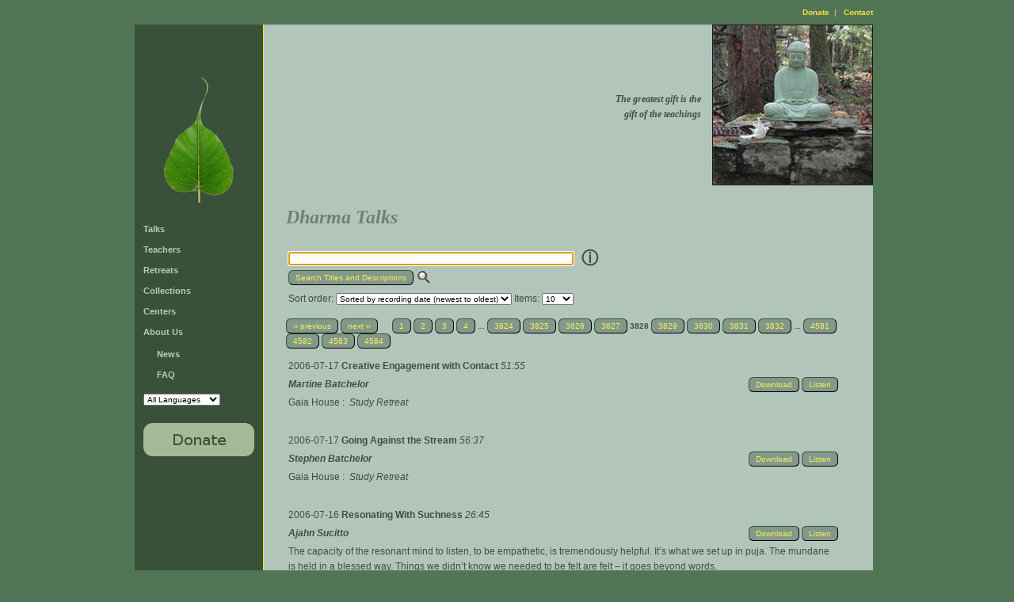

--- FILE ---
content_type: text/html; charset=utf-8
request_url: https://dharmaseed.org/talks/?page=3828
body_size: 5349
content:
<!DOCTYPE HTML PUBLIC "-//W3C//DTD HTML 4.01 Transitional//EN">



<html lang="en-US">
  <head>
    <meta http-equiv="Content-Type" content="text/html; charset=UTF-8">
    <title>Dharma Seed - Dharma Talks
	
    
 </title>
    <script language="javascript" type="text/javascript"
            src="/static/js/lib3.js"></script>
    <script language="javascript" type="text/javascript"
            src="/static/js/audio_popup.js"></script>
    
    <script type="text/javascript" src="/static/js/jquery-1.12.4.min.js"></script>
    <script type="text/javascript" src="/static/js/select2-4.0.13.min.js"></script>
    <script>$(document).ready(function() { $('select.select2').select2(); });</script>


    <link rel="stylesheet" type="text/css"
          href="/static/css/templateStyle.css">
    <link rel="stylesheet" type="text/css"
          href="/static/css/select2-4.0.13.min.css">
    
    <link rel="shortcut icon" href="/static/images/favicon.ico"
          type="image/vnd.microsoft.icon">
    <meta name="keywords" content="Dharma talks, Buddhist audio talks, Vipassana,
            meditation, Buddhist teachings, Jack Kornfield, Sharon Salzberg, Joseph Goldstein">
    <link rel="alternate" type="application/rss+xml"
          title="Subscribe to the latest talks from Dharma Seed"
          href="https://dharmaseed.org/feeds/recordings/"/>
    
  </head>

  <body id="canvas">
    <table width="100%" border="0" cellspacing="0" cellpadding="0" >
      <tr>
        <td style="width: 170px;"></td>
        <td><img src="/static/images/spacer.gif"
                 alt="" width="1" height="1" border="0"></td>
        <td style="width: 170px;"></td>
      </tr>
      <tr>
        <td></td>
        <td valign="top" align="center">
          <table border="0" cellspacing="0" cellpadding="0">
            <tr>
              <td colspan="3" height="30" align="right">
                <span class="topcontrols">
                  

                  
                    <a href="/about/donation">Donate</a> &nbsp;| &nbsp;
                    <a href="mailto:contact@dharmaseed.org">Contact</a>
                  
                </span>
              </td>
            </tr>
            <tr>
                  


	<td id="navbar" valign="top">

		<div style="text-align: center; padding-left: 30; padding-right: 30; padding-top: 60; padding-bottom: 0;">
          <a href="/">

			<img src="/static/images/bodhiLeaf-3.png" alt="" width="102" height="173" border="0"></a>

		</div>

		<div class="navmenu">
            <ul> 




            <li><a href="/talks">Talks</a>
            <li><a href="/teachers">Teachers</a>
            <li><a href="/retreats" id='retreats-link'>Retreats</a>
            <li><a href="/collections">Collections</a>
			<li><a href="/centers">Centers</a>
			<li><a href="/about/us">About Us</a>
            <ul style="margin-left:1.5em; padding-top:0.6em">
                <li><a href="/about/news/">News</a>
                <li><a href="/about/faq">FAQ</a>
            </ul>
            <li>    <select name="language_filter" onchange="selectURL(this.options[this.selectedIndex].value)" >
    
        <option value="?language_filter=">All Languages</option>
        
        <option value="?language_filter=7"
        
        >Česky</option>
        
        <option value="?language_filter=4"
        
        >Deutsch</option>
        
        <option value="?language_filter=1"
        
        >English</option>
        
        <option value="?language_filter=2"
        
        >Español</option>
        
        <option value="?language_filter=5"
        
        >Français</option>
        
        <option value="?language_filter=11"
        
        >Italiano</option>
        
        <option value="?language_filter=6"
        
        >Schwyzerdütsch</option>
        
        <option value="?language_filter=13"
        
        >Suomi</option>
        
        <option value="?language_filter=9"
        
        >Tibetan</option>
        
        <option value="?language_filter=10"
        
        >Tiếng Việt</option>
        
        <option value="?language_filter=14"
        
        >עִבְרִית</option>
        
        <option value="?language_filter=3"
        
        >ภาษาไทย</option>
        
        <option value="?language_filter=8"
        
        >မြန်မာစကား</option>
        
        <option value="?language_filter=12"
        
        >官话</option>
        
    
   </select>

 </li>
            <p/>
            <li><a href="/about/donation">
                    <img src="/static/images/donationButton.jpg"
                         alt="Make A Donation" width="140" height="42" border="0"></a>

          </ul>
		</div>
	</td>




              
              <td id="bodyrule" width="1"><img src="/static/images/spacer.gif"
                                                   alt="" width="1" height="1" border="0"></td>

              

<td id="bodypane" valign="top" align="right" style="max-width: 960px;">
  <span style="color:ff0000;"><center>

    <p></p>

</center></span>

  <table width="100%" border="0" cellspacing="0" cellpadding="0">
	<tr>
	  <td width="25">
        <img src="/static/images/spacer.gif" alt="" width="25" height="1" border="0">
      </td>
	  <td valign="top"><br>
        <img src="/static/images/spacer.gif" alt="" width="250" height="1" border="0">



	  </td>
      <td align='right'>
        <table>
          <tr>
            <td>
    			<img src="/static/images/spacer.gif"
                            alt="" width="190" height="1" border="0">
            </td>
          </tr>
          <tr>
             <td id="teachings" align="right" valign="middle">
	
               <i><b>The greatest gift is the <br>gift of the teachings</b></i>
    
             </td>
          </tr>
        </table>
      </td>
      <td valign="top" width='203'>

			<img src="/static/images/buddha_lge.jpg"
 				alt="" width="203" height="203" border="0">

      </td>
	</tr>
   


	<tr>
	  <td>&nbsp;</td>
	  <td colspan="3">
        <table width='95%'>
          <tr>
            <td>

              <div class="bodyhead">
                Dharma Talks
	
    

              </div>

              




<script language="Javascript" type="text/javascript">
function ShowOrHideTracks(eId, count, state) {
	if (e = document.getElementById('tracklist'+eId)) {
		if (state == null) {
			state = e.style.display == 'none';
		}
		//...except for this, probably a better way of doing this, but it works at any rate...
		if (state == true) {				
			document.getElementById('button'+eId).innerHTML="Hide Tracks";
		}
		if (state == false) {
			document.getElementById('button'+eId).innerHTML="Show " + count + " Tracks";
		}
        e.style.display = (state ? '' : 'none');
	}
}
function ShowOrHideAllTracks(talklist, countlist) {
    button = document.getElementById('button_all');
    if (button.innerHTML == "Hide All Tracks") {
        button.innerHTML = "Show All Tracks"
        show = false;
    } else {
        button.innerHTML = "Hide All Tracks"
        show = true;
    }
    for (i in talklist) {
        talk = talklist[i];
        ShowOrHideTracks(talklist[i], countlist[i], show);
    }
}
</script>






<table width='100%'>
    <tr>
        <td>
            
<style type="text/css">
    #id_search{
        width: 360px;
    }
    #id_sort{
        margin-top: 10px;
    }
</style>
<form id="search" action="" method="get">
    <input type="text" name="search" maxlength="150" id="id_search">&emsp;
    <span style='position:relative; left: -5px; bottom:-3px; font-size: 16pt;'>
        <a onclick="window.open('/about/search','_blank', 'width=450,height=600,scrollbars=1');" href="#">ⓘ</a>
    </span>
    <br>
    <input class='submit' type="submit" value="Search Titles and Descriptions" />
    <label for="id_search"><img style='position:relative; bottom:-5px' height='18' width='20' src="/static/img/admin/icon_searchbox.png" alt="Search" />
    </label>
    <br/>
    
        
        Sort order: <select name="sort" onchange="this.form.submit()" id="id_sort">
  <option value="teacher__name">Sorted by teacher</option>

  <option value="title">Sorted by title</option>

  <option value="-rec_date" selected>Sorted by recording date (newest to oldest)</option>

  <option value="rec_date">Sorted by recording date (oldest to newest)</option>

  <option value="-upload_date">Sorted by date added (newest to oldest)</option>

  <option value="upload_date">Sorted by date added (oldest to newest)</option>

</select>
        
        Items: <select name="page_items" onchange="this.form.submit()" id="id_page_items">
  <option value="10" selected>10</option>

  <option value="25">25</option>

  <option value="50">50</option>

  <option value="100">100</option>

</select>
    
</form>

        </td>

        <td nowrap align='right'>
            <div class='talkbutton'>
  
</div>

        </td>
    </tr>
</table>

<script type="text/javascript">
// On Page Ready ...
$(
  function() {
	$("#id_search")[0].focus()
  }
);
</script> 





	<div class="paginator"> 

<div class="paginator" style="margin-bottom:10px;">
    
        <a href="?page=3827" class="prev">&lsaquo;&lsaquo; previous</a>
    
    
        <a href="?page=3829" class="next">next &rsaquo;&rsaquo;</a>
    
    &nbsp;&nbsp;&nbsp;&nbsp;
    
        
            
                <a href="?page=1" class="page">1</a>
            
        
    
        
            
                <a href="?page=2" class="page">2</a>
            
        
    
        
            
                <a href="?page=3" class="page">3</a>
            
        
    
        
            
                <a href="?page=4" class="page">4</a>
            
        
    
        
            ...
        
    
        
            
                <a href="?page=3824" class="page">3824</a>
            
        
    
        
            
                <a href="?page=3825" class="page">3825</a>
            
        
    
        
            
                <a href="?page=3826" class="page">3826</a>
            
        
    
        
            
                <a href="?page=3827" class="page">3827</a>
            
        
    
        
            
                <span class="current page">3828</span>
            
        
    
        
            
                <a href="?page=3829" class="page">3829</a>
            
        
    
        
            
                <a href="?page=3830" class="page">3830</a>
            
        
    
        
            
                <a href="?page=3831" class="page">3831</a>
            
        
    
        
            
                <a href="?page=3832" class="page">3832</a>
            
        
    
        
            ...
        
    
        
            
                <a href="?page=4581" class="page">4581</a>
            
        
    
        
            
                <a href="?page=4582" class="page">4582</a>
            
        
    
        
            
                <a href="?page=4583" class="page">4583</a>
            
        
    
        
            
                <a href="?page=4584" class="page">4584</a>
            
        
    
</div>

 </div>
	<div class="talklist">
    
     
      
        





<table width='100%'>


    
      
      <tr >
        <td colspan=2>
            


  2006-07-17 



<a class="talkteacher"
    
        href="/talks/12408"
    
>
  Creative Engagement with Contact
</a>

<i>51:55</i>







        </td>
      </tr>
      


    
  
    <tr>
        <td>
          
            <i><a class='talkteacher'
                href="/teacher/119">Martine Batchelor</a></i>
          
        </td>
        <td nowrap align=right valign=top>
            
        


<div class="talkbutton">







    
        <a href="/talks/12408/20060717-Martine_Batchelor-GAIA-creative_engagement_with_contact-12408.mp3">Download</a>
    




    
        
            <a title="Listen to Creative Engagement with Contact"
               href="/talks/player/12408.html"
               onClick="popup_jplayer('/talks/player/12408.html', 590,
                         281 ); return false;"
            
                >Listen</a>
            
        
    
       
    

    









    


</div>

        </td>
    </tr>
  



  




  
      <tr>
          <td colspan=2>
            
            	<a class='quietlink' href="https://GAIA.dharmaseed.org">Gaia House</a>
:&nbsp;
<a class='quietlink' href="/retreats/1333/">
  <i>Study Retreat </i>
</a>


          </td>
      </tr>
  



  



  

  

  
    
  

      
      <tr><td colspan=2><br></td></tr>
  
</table>




      
        





<table width='100%'>


    
      
      <tr >
        <td colspan=2>
            


  2006-07-17 



<a class="talkteacher"
    
        href="/talks/12418"
    
>
  Going Against the Stream
</a>

<i>56:37</i>







        </td>
      </tr>
      


    
  
    <tr>
        <td>
          
            <i><a class='talkteacher'
                href="/teacher/169">Stephen Batchelor</a></i>
          
        </td>
        <td nowrap align=right valign=top>
            
        


<div class="talkbutton">







    
        <a href="/talks/12418/20060717-Stephen_Batchelor-GAIA-going_against_the_stream-12418.mp3">Download</a>
    




    
        
            <a title="Listen to Going Against the Stream"
               href="/talks/player/12418.html"
               onClick="popup_jplayer('/talks/player/12418.html', 590,
                         281 ); return false;"
            
                >Listen</a>
            
        
    
       
    

    









    


</div>

        </td>
    </tr>
  



  




  
      <tr>
          <td colspan=2>
            
            	<a class='quietlink' href="https://GAIA.dharmaseed.org">Gaia House</a>
:&nbsp;
<a class='quietlink' href="/retreats/1333/">
  <i>Study Retreat </i>
</a>


          </td>
      </tr>
  



  



  

  

  
    
  

      
      <tr><td colspan=2><br></td></tr>
  
</table>




      
        





<table width='100%'>


    
      
      <tr >
        <td colspan=2>
            


  2006-07-16 



<a class="talkteacher"
    
        href="/talks/5342"
    
>
  Resonating With Suchness
</a>

<i>26:45</i>







        </td>
      </tr>
      


    
  
    <tr>
        <td>
          
            <i><a class='talkteacher'
                href="/teacher/9">Ajahn Sucitto</a></i>
          
        </td>
        <td nowrap align=right valign=top>
            
        


<div class="talkbutton">







    
        <a href="/talks/5342/20060716-Ajahn_Sucitto-CITTA-resonating_with_suchness-5342.mp3">Download</a>
    




    
        
            <a title="Listen to Resonating With Suchness"
               href="/talks/player/5342.html"
               onClick="popup_jplayer('/talks/player/5342.html', 590,
                         281 ); return false;"
            
                >Listen</a>
            
        
    
       
    

    









    


</div>

        </td>
    </tr>
  



  
    
    <tr><td colspan=2>
      
        <div class="talk-description">
      
      The capacity of the resonant mind to listen, to be empathetic, is tremendously helpful. It’s what we set up in puja. The mundane is held in a blessed way. Things we didn’t know we needed to be felt are felt – it goes beyond words.</div>
    </td></tr>
    
  




  
      <tr>
          <td colspan=2>
            
            	<a class='quietlink' href="https://CITTA.dharmaseed.org">Cittaviveka</a>
:&nbsp;
<a class='quietlink' href="/retreats/802/">
  <i>Vassa 2006 Group Retreat </i>
</a>


          </td>
      </tr>
  



  



  

  

  
    
  

      
      <tr><td colspan=2><br></td></tr>
  
</table>




      
        





<table width='100%'>


    
      
      <tr >
        <td colspan=2>
            


  2006-07-16 



<a class="talkteacher"
    
        href="/talks/5343"
    
>
  The Whole Person - Integrating Bodily/Emotive/Rational Patterns
</a>

<i>56:13</i>







        </td>
      </tr>
      


    
  
    <tr>
        <td>
          
            <i><a class='talkteacher'
                href="/teacher/9">Ajahn Sucitto</a></i>
          
        </td>
        <td nowrap align=right valign=top>
            
        


<div class="talkbutton">







    
        <a href="/talks/5343/20060716-Ajahn_Sucitto-CITTA-the_whole_person_integrating_bodily_emotive_rational_patterns-5343.mp3">Download</a>
    




    
        
            <a title="Listen to The Whole Person - Integrating Bodily/Emotive/Rational Patterns"
               href="/talks/player/5343.html"
               onClick="popup_jplayer('/talks/player/5343.html', 590,
                         281 ); return false;"
            
                >Listen</a>
            
        
    
       
    

    









    


</div>

        </td>
    </tr>
  



  




  
      <tr>
          <td colspan=2>
            
            	<a class='quietlink' href="https://CITTA.dharmaseed.org">Cittaviveka</a>
:&nbsp;
<a class='quietlink' href="/retreats/802/">
  <i>Vassa 2006 Group Retreat </i>
</a>


          </td>
      </tr>
  



  



  

  

  
    
  

      
      <tr><td colspan=2><br></td></tr>
  
</table>




      
        





<table width='100%'>


    
      
      <tr >
        <td colspan=2>
            


  2006-07-16 



<a class="talkteacher"
    
        href="/talks/5344"
    
>
  Guided Meditation On Energetics - Deepening Ground
</a>

<i>47:57</i>







        </td>
      </tr>
      


    
  
    <tr>
        <td>
          
            <i><a class='talkteacher'
                href="/teacher/9">Ajahn Sucitto</a></i>
          
        </td>
        <td nowrap align=right valign=top>
            
        


<div class="talkbutton">







    
        <a href="/talks/5344/20060716-Ajahn_Sucitto-CITTA-guided_meditation_on_energetics_deepening_ground-5344.mp3">Download</a>
    




    
        
            <a title="Listen to Guided Meditation On Energetics - Deepening Ground"
               href="/talks/player/5344.html"
               onClick="popup_jplayer('/talks/player/5344.html', 590,
                         281 ); return false;"
            
                >Listen</a>
            
        
    
       
    

    









    


</div>

        </td>
    </tr>
  



  
    
    <tr><td colspan=2>
      
        <div class="talk-description">
      
      In meditation the ground has to be both clear and enjoyable. Make a joyful kind of effort. Refer to breathing to give focus; refer to the physical when the mind spins out. Track energy along the chakras – expand it, spread it around. May this be well.</div>
    </td></tr>
    
  




  
      <tr>
          <td colspan=2>
            
            	<a class='quietlink' href="https://CITTA.dharmaseed.org">Cittaviveka</a>
:&nbsp;
<a class='quietlink' href="/retreats/802/">
  <i>Vassa 2006 Group Retreat </i>
</a>


          </td>
      </tr>
  



  



  

  

  
    
  

      
      <tr><td colspan=2><br></td></tr>
  
</table>




      
        





<table width='100%'>


    
      
      <tr >
        <td colspan=2>
            


  2006-07-16 



<a class="talkteacher"
    
        href="/talks/5385"
    
>
  Being The Knower
</a>

<i>51:19</i>







        </td>
      </tr>
      


    
  
    <tr>
        <td>
          
            <i><a class='talkteacher'
                href="/teacher/10">Ajahn Sumedho</a></i>
          
        </td>
        <td nowrap align=right valign=top>
            
        


<div class="talkbutton">







    
        <a href="/talks/5385/20060716-Ajahn_Sumedho-AMV-being_the_knower-5385.mp3">Download</a>
    




    
        
            <a title="Listen to Being The Knower"
               href="/talks/player/5385.html"
               onClick="popup_jplayer('/talks/player/5385.html', 590,
                         281 ); return false;"
            
                >Listen</a>
            
        
    
       
    

    









    


</div>

        </td>
    </tr>
  



  




  
      <tr>
          <td colspan=2>
            
            	<a class='quietlink' href="https://AMV.dharmaseed.org">Amaravati Monastery</a>
:&nbsp;
<a class='quietlink' href="/retreats/805/">
  <i>Vassa Retreat </i>
</a>


          </td>
      </tr>
  



  



  

  

  
    
  

      
      <tr><td colspan=2><br></td></tr>
  
</table>




      
        





<table width='100%'>


    
      
      <tr >
        <td colspan=2>
            


  2006-07-16 



<a class="talkteacher"
    
        href="/talks/83137"
    
>
  The Whole Person - integrating bodily, emotive, rational patterns
</a>

<i>56:14</i>







        </td>
      </tr>
      


    
  
    <tr>
        <td>
          
            <i><a class='talkteacher'
                href="/teacher/9">Ajahn Sucitto</a></i>
          
        </td>
        <td nowrap align=right valign=top>
            
        


<div class="talkbutton">







    
        <a href="/talks/83137/20060716-Ajahn_Sucitto-CITTA-the_whole_person_integrating_bodily_emotive_rational_patterns-83137.mp3">Download</a>
    




    
        
            <a title="Listen to The Whole Person - integrating bodily, emotive, rational patterns"
               href="/talks/player/83137.html"
               onClick="popup_jplayer('/talks/player/83137.html', 590,
                         281 ); return false;"
            
                >Listen</a>
            
        
    
       
    

    









    


</div>

        </td>
    </tr>
  



  
    
    <tr><td colspan=2>
      
        <div class="talk-description">
      
      A teaching on the faculties of body, speech and mind and their patterning, saṇkhāra. In meditation, we work with the energy of these patternings. Clear and soothe body energies with breathing, and heart energies open. Upright presence of body allows us to remain attuned with the madness of the mind.</div>
    </td></tr>
    
  




  
      <tr>
          <td colspan=2>
            
            	<a class='quietlink' href="https://CITTA.dharmaseed.org">Cittaviveka</a>
:&nbsp;
<a class='quietlink' href="/retreats/802/">
  <i>Vassa 2006 Group Retreat </i>
</a>


          </td>
      </tr>
  



  



  

  

  
    
  

      
      <tr><td colspan=2><br></td></tr>
  
</table>




      
        





<table width='100%'>


    
      
      <tr >
        <td colspan=2>
            


  2006-07-16 



<a class="talkteacher"
    
        href="/talks/12410"
    
>
  Motivation, Faith and Inquiry
</a>

<i>51:46</i>







        </td>
      </tr>
      


    
  
    <tr>
        <td>
          
            <i><a class='talkteacher'
                href="/teacher/119">Martine Batchelor</a></i>
          
        </td>
        <td nowrap align=right valign=top>
            
        


<div class="talkbutton">







    
        <a href="/talks/12410/20060716-Martine_Batchelor-GAIA-motivation_faith_and_inquiry-12410.mp3">Download</a>
    




    
        
            <a title="Listen to Motivation, Faith and Inquiry"
               href="/talks/player/12410.html"
               onClick="popup_jplayer('/talks/player/12410.html', 590,
                         281 ); return false;"
            
                >Listen</a>
            
        
    
       
    

    









    


</div>

        </td>
    </tr>
  



  




  
      <tr>
          <td colspan=2>
            
            	<a class='quietlink' href="https://GAIA.dharmaseed.org">Gaia House</a>
:&nbsp;
<a class='quietlink' href="/retreats/1333/">
  <i>Study Retreat </i>
</a>


          </td>
      </tr>
  



  



  

  

  
    
  

      
      <tr><td colspan=2><br></td></tr>
  
</table>




      
        





<table width='100%'>


    
      
      <tr >
        <td colspan=2>
            


  2006-07-16 



<a class="talkteacher"
    
        href="/talks/12414"
    
>
  Birth and Death
</a>

<i>57:57</i>







        </td>
      </tr>
      


    
  
    <tr>
        <td>
          
            <i><a class='talkteacher'
                href="/teacher/169">Stephen Batchelor</a></i>
          
        </td>
        <td nowrap align=right valign=top>
            
        


<div class="talkbutton">







    
        <a href="/talks/12414/20060716-Stephen_Batchelor-GAIA-birth_and_death-12414.mp3">Download</a>
    




    
        
            <a title="Listen to Birth and Death"
               href="/talks/player/12414.html"
               onClick="popup_jplayer('/talks/player/12414.html', 590,
                         281 ); return false;"
            
                >Listen</a>
            
        
    
       
    

    









    


</div>

        </td>
    </tr>
  



  




  
      <tr>
          <td colspan=2>
            
            	<a class='quietlink' href="https://GAIA.dharmaseed.org">Gaia House</a>
:&nbsp;
<a class='quietlink' href="/retreats/1333/">
  <i>Study Retreat </i>
</a>


          </td>
      </tr>
  



  



  

  

  
    
  

      
      <tr><td colspan=2><br></td></tr>
  
</table>




      
        





<table width='100%'>


    
      
      <tr >
        <td colspan=2>
            


  2006-07-15 



<a class="talkteacher"
    
        href="/talks/5382"
    
>
  Getting To The Root Of The Problem
</a>

<i>69:22</i>







        </td>
      </tr>
      


    
  
    <tr>
        <td>
          
            <i><a class='talkteacher'
                href="/teacher/10">Ajahn Sumedho</a></i>
          
        </td>
        <td nowrap align=right valign=top>
            
        


<div class="talkbutton">







    
        <a href="/talks/5382/20060715-Ajahn_Sumedho-AMV-getting_to_the_root_of_the_problem-5382.mp3">Download</a>
    




    
        
            <a title="Listen to Getting To The Root Of The Problem"
               href="/talks/player/5382.html"
               onClick="popup_jplayer('/talks/player/5382.html', 590,
                         281 ); return false;"
            
                >Listen</a>
            
        
    
       
    

    









    


</div>

        </td>
    </tr>
  



  




  
      <tr>
          <td colspan=2>
            
            	<a class='quietlink' href="https://AMV.dharmaseed.org">Amaravati Monastery</a>
:&nbsp;
<a class='quietlink' href="/retreats/805/">
  <i>Vassa Retreat </i>
</a>


          </td>
      </tr>
  



  



  

  

  
    
  

      
      <tr><td colspan=2><br></td></tr>
  
</table>




      

    
		<p>
	</div>
	<div class="paginator"> 

<div class="paginator" style="margin-bottom:10px;">
    
        <a href="?page=3827" class="prev">&lsaquo;&lsaquo; previous</a>
    
    
        <a href="?page=3829" class="next">next &rsaquo;&rsaquo;</a>
    
    &nbsp;&nbsp;&nbsp;&nbsp;
    
        
            
                <a href="?page=1" class="page">1</a>
            
        
    
        
            
                <a href="?page=2" class="page">2</a>
            
        
    
        
            
                <a href="?page=3" class="page">3</a>
            
        
    
        
            
                <a href="?page=4" class="page">4</a>
            
        
    
        
            ...
        
    
        
            
                <a href="?page=3824" class="page">3824</a>
            
        
    
        
            
                <a href="?page=3825" class="page">3825</a>
            
        
    
        
            
                <a href="?page=3826" class="page">3826</a>
            
        
    
        
            
                <a href="?page=3827" class="page">3827</a>
            
        
    
        
            
                <span class="current page">3828</span>
            
        
    
        
            
                <a href="?page=3829" class="page">3829</a>
            
        
    
        
            
                <a href="?page=3830" class="page">3830</a>
            
        
    
        
            
                <a href="?page=3831" class="page">3831</a>
            
        
    
        
            
                <a href="?page=3832" class="page">3832</a>
            
        
    
        
            ...
        
    
        
            
                <a href="?page=4581" class="page">4581</a>
            
        
    
        
            
                <a href="?page=4582" class="page">4582</a>
            
        
    
        
            
                <a href="?page=4583" class="page">4583</a>
            
        
    
        
            
                <a href="?page=4584" class="page">4584</a>
            
        
    
</div>

 </div>




              
              
            </td>
          </tr>
        </table>
	  </td>
	</tr>
  </table>
</td>




              
            </tr> 

            
            <tr><td colspan='3' align='center'>
                <table>
                  <tr><td colspan='3'></td></tr>
                  <tr>
                    <td rowspan='2'>
                        <a rel="license" href="http://creativecommons.org/licenses/by-nc-nd/4.0/">
                        <img alt="Creative Commons License" style="border-width:0"
                             src="https://i.creativecommons.org/l/by-nc-nd/4.0/88x31.png" /></a>
                    </td>
                    <td align='left' class="footer">Content on this site is licensed under a
                      <a class="cclink"
                         rel="license"
                         href="http://creativecommons.org/licenses/by-nc-nd/4.0/">Creative Commons
                          Attribution-NonCommercial-NoDerivatives 4.0 International License</a>.
                    </td>
                  </tr>
                  <tr>
                    <td align='left' class="footer">
                      Dharma Seed is a 501(c)(3) Non-profit organization.
                      email: <a class="footer" href="mailto:contact@dharmaseed.org"
                                target="_top">contact@dharmaseed.org</a>
                    </td>
                  </tr>
                </table>
            </tr>
          </table>
        </td>
        <td></td>
      </tr>
    </table>
  </body>
</html>
